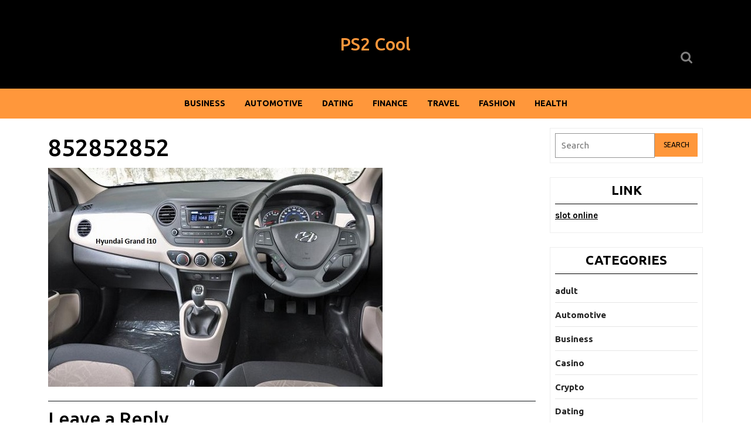

--- FILE ---
content_type: text/html; charset=UTF-8
request_url: https://ps2cool.com/the-types-of-cars-to-avoid-while-shopping-for-used-cars/attachment/852852852/
body_size: 68157
content:
<!DOCTYPE html>
<html lang="en-US">
<head>
  <meta charset="UTF-8">
  <meta name="viewport" content="width=device-width">
  <title>852852852 &#8211; PS2 Cool</title>
<meta name='robots' content='max-image-preview:large' />
	<style>img:is([sizes="auto" i], [sizes^="auto," i]) { contain-intrinsic-size: 3000px 1500px }</style>
	<link rel='dns-prefetch' href='//fonts.googleapis.com' />
<link rel="alternate" type="application/rss+xml" title="PS2 Cool &raquo; Feed" href="https://ps2cool.com/feed/" />
<link rel="alternate" type="application/rss+xml" title="PS2 Cool &raquo; Comments Feed" href="https://ps2cool.com/comments/feed/" />
<link rel="alternate" type="application/rss+xml" title="PS2 Cool &raquo; 852852852 Comments Feed" href="https://ps2cool.com/the-types-of-cars-to-avoid-while-shopping-for-used-cars/attachment/852852852/feed/" />
<script type="text/javascript">
/* <![CDATA[ */
window._wpemojiSettings = {"baseUrl":"https:\/\/s.w.org\/images\/core\/emoji\/16.0.1\/72x72\/","ext":".png","svgUrl":"https:\/\/s.w.org\/images\/core\/emoji\/16.0.1\/svg\/","svgExt":".svg","source":{"concatemoji":"https:\/\/ps2cool.com\/wp-includes\/js\/wp-emoji-release.min.js?ver=6.8.3"}};
/*! This file is auto-generated */
!function(s,n){var o,i,e;function c(e){try{var t={supportTests:e,timestamp:(new Date).valueOf()};sessionStorage.setItem(o,JSON.stringify(t))}catch(e){}}function p(e,t,n){e.clearRect(0,0,e.canvas.width,e.canvas.height),e.fillText(t,0,0);var t=new Uint32Array(e.getImageData(0,0,e.canvas.width,e.canvas.height).data),a=(e.clearRect(0,0,e.canvas.width,e.canvas.height),e.fillText(n,0,0),new Uint32Array(e.getImageData(0,0,e.canvas.width,e.canvas.height).data));return t.every(function(e,t){return e===a[t]})}function u(e,t){e.clearRect(0,0,e.canvas.width,e.canvas.height),e.fillText(t,0,0);for(var n=e.getImageData(16,16,1,1),a=0;a<n.data.length;a++)if(0!==n.data[a])return!1;return!0}function f(e,t,n,a){switch(t){case"flag":return n(e,"\ud83c\udff3\ufe0f\u200d\u26a7\ufe0f","\ud83c\udff3\ufe0f\u200b\u26a7\ufe0f")?!1:!n(e,"\ud83c\udde8\ud83c\uddf6","\ud83c\udde8\u200b\ud83c\uddf6")&&!n(e,"\ud83c\udff4\udb40\udc67\udb40\udc62\udb40\udc65\udb40\udc6e\udb40\udc67\udb40\udc7f","\ud83c\udff4\u200b\udb40\udc67\u200b\udb40\udc62\u200b\udb40\udc65\u200b\udb40\udc6e\u200b\udb40\udc67\u200b\udb40\udc7f");case"emoji":return!a(e,"\ud83e\udedf")}return!1}function g(e,t,n,a){var r="undefined"!=typeof WorkerGlobalScope&&self instanceof WorkerGlobalScope?new OffscreenCanvas(300,150):s.createElement("canvas"),o=r.getContext("2d",{willReadFrequently:!0}),i=(o.textBaseline="top",o.font="600 32px Arial",{});return e.forEach(function(e){i[e]=t(o,e,n,a)}),i}function t(e){var t=s.createElement("script");t.src=e,t.defer=!0,s.head.appendChild(t)}"undefined"!=typeof Promise&&(o="wpEmojiSettingsSupports",i=["flag","emoji"],n.supports={everything:!0,everythingExceptFlag:!0},e=new Promise(function(e){s.addEventListener("DOMContentLoaded",e,{once:!0})}),new Promise(function(t){var n=function(){try{var e=JSON.parse(sessionStorage.getItem(o));if("object"==typeof e&&"number"==typeof e.timestamp&&(new Date).valueOf()<e.timestamp+604800&&"object"==typeof e.supportTests)return e.supportTests}catch(e){}return null}();if(!n){if("undefined"!=typeof Worker&&"undefined"!=typeof OffscreenCanvas&&"undefined"!=typeof URL&&URL.createObjectURL&&"undefined"!=typeof Blob)try{var e="postMessage("+g.toString()+"("+[JSON.stringify(i),f.toString(),p.toString(),u.toString()].join(",")+"));",a=new Blob([e],{type:"text/javascript"}),r=new Worker(URL.createObjectURL(a),{name:"wpTestEmojiSupports"});return void(r.onmessage=function(e){c(n=e.data),r.terminate(),t(n)})}catch(e){}c(n=g(i,f,p,u))}t(n)}).then(function(e){for(var t in e)n.supports[t]=e[t],n.supports.everything=n.supports.everything&&n.supports[t],"flag"!==t&&(n.supports.everythingExceptFlag=n.supports.everythingExceptFlag&&n.supports[t]);n.supports.everythingExceptFlag=n.supports.everythingExceptFlag&&!n.supports.flag,n.DOMReady=!1,n.readyCallback=function(){n.DOMReady=!0}}).then(function(){return e}).then(function(){var e;n.supports.everything||(n.readyCallback(),(e=n.source||{}).concatemoji?t(e.concatemoji):e.wpemoji&&e.twemoji&&(t(e.twemoji),t(e.wpemoji)))}))}((window,document),window._wpemojiSettings);
/* ]]> */
</script>
<style id='wp-emoji-styles-inline-css' type='text/css'>

	img.wp-smiley, img.emoji {
		display: inline !important;
		border: none !important;
		box-shadow: none !important;
		height: 1em !important;
		width: 1em !important;
		margin: 0 0.07em !important;
		vertical-align: -0.1em !important;
		background: none !important;
		padding: 0 !important;
	}
</style>
<link rel='stylesheet' id='wp-block-library-css' href='https://ps2cool.com/wp-includes/css/dist/block-library/style.min.css?ver=6.8.3' type='text/css' media='all' />
<style id='wp-block-library-theme-inline-css' type='text/css'>
.wp-block-audio :where(figcaption){color:#555;font-size:13px;text-align:center}.is-dark-theme .wp-block-audio :where(figcaption){color:#ffffffa6}.wp-block-audio{margin:0 0 1em}.wp-block-code{border:1px solid #ccc;border-radius:4px;font-family:Menlo,Consolas,monaco,monospace;padding:.8em 1em}.wp-block-embed :where(figcaption){color:#555;font-size:13px;text-align:center}.is-dark-theme .wp-block-embed :where(figcaption){color:#ffffffa6}.wp-block-embed{margin:0 0 1em}.blocks-gallery-caption{color:#555;font-size:13px;text-align:center}.is-dark-theme .blocks-gallery-caption{color:#ffffffa6}:root :where(.wp-block-image figcaption){color:#555;font-size:13px;text-align:center}.is-dark-theme :root :where(.wp-block-image figcaption){color:#ffffffa6}.wp-block-image{margin:0 0 1em}.wp-block-pullquote{border-bottom:4px solid;border-top:4px solid;color:currentColor;margin-bottom:1.75em}.wp-block-pullquote cite,.wp-block-pullquote footer,.wp-block-pullquote__citation{color:currentColor;font-size:.8125em;font-style:normal;text-transform:uppercase}.wp-block-quote{border-left:.25em solid;margin:0 0 1.75em;padding-left:1em}.wp-block-quote cite,.wp-block-quote footer{color:currentColor;font-size:.8125em;font-style:normal;position:relative}.wp-block-quote:where(.has-text-align-right){border-left:none;border-right:.25em solid;padding-left:0;padding-right:1em}.wp-block-quote:where(.has-text-align-center){border:none;padding-left:0}.wp-block-quote.is-large,.wp-block-quote.is-style-large,.wp-block-quote:where(.is-style-plain){border:none}.wp-block-search .wp-block-search__label{font-weight:700}.wp-block-search__button{border:1px solid #ccc;padding:.375em .625em}:where(.wp-block-group.has-background){padding:1.25em 2.375em}.wp-block-separator.has-css-opacity{opacity:.4}.wp-block-separator{border:none;border-bottom:2px solid;margin-left:auto;margin-right:auto}.wp-block-separator.has-alpha-channel-opacity{opacity:1}.wp-block-separator:not(.is-style-wide):not(.is-style-dots){width:100px}.wp-block-separator.has-background:not(.is-style-dots){border-bottom:none;height:1px}.wp-block-separator.has-background:not(.is-style-wide):not(.is-style-dots){height:2px}.wp-block-table{margin:0 0 1em}.wp-block-table td,.wp-block-table th{word-break:normal}.wp-block-table :where(figcaption){color:#555;font-size:13px;text-align:center}.is-dark-theme .wp-block-table :where(figcaption){color:#ffffffa6}.wp-block-video :where(figcaption){color:#555;font-size:13px;text-align:center}.is-dark-theme .wp-block-video :where(figcaption){color:#ffffffa6}.wp-block-video{margin:0 0 1em}:root :where(.wp-block-template-part.has-background){margin-bottom:0;margin-top:0;padding:1.25em 2.375em}
</style>
<style id='classic-theme-styles-inline-css' type='text/css'>
/*! This file is auto-generated */
.wp-block-button__link{color:#fff;background-color:#32373c;border-radius:9999px;box-shadow:none;text-decoration:none;padding:calc(.667em + 2px) calc(1.333em + 2px);font-size:1.125em}.wp-block-file__button{background:#32373c;color:#fff;text-decoration:none}
</style>
<style id='global-styles-inline-css' type='text/css'>
:root{--wp--preset--aspect-ratio--square: 1;--wp--preset--aspect-ratio--4-3: 4/3;--wp--preset--aspect-ratio--3-4: 3/4;--wp--preset--aspect-ratio--3-2: 3/2;--wp--preset--aspect-ratio--2-3: 2/3;--wp--preset--aspect-ratio--16-9: 16/9;--wp--preset--aspect-ratio--9-16: 9/16;--wp--preset--color--black: #000000;--wp--preset--color--cyan-bluish-gray: #abb8c3;--wp--preset--color--white: #ffffff;--wp--preset--color--pale-pink: #f78da7;--wp--preset--color--vivid-red: #cf2e2e;--wp--preset--color--luminous-vivid-orange: #ff6900;--wp--preset--color--luminous-vivid-amber: #fcb900;--wp--preset--color--light-green-cyan: #7bdcb5;--wp--preset--color--vivid-green-cyan: #00d084;--wp--preset--color--pale-cyan-blue: #8ed1fc;--wp--preset--color--vivid-cyan-blue: #0693e3;--wp--preset--color--vivid-purple: #9b51e0;--wp--preset--gradient--vivid-cyan-blue-to-vivid-purple: linear-gradient(135deg,rgba(6,147,227,1) 0%,rgb(155,81,224) 100%);--wp--preset--gradient--light-green-cyan-to-vivid-green-cyan: linear-gradient(135deg,rgb(122,220,180) 0%,rgb(0,208,130) 100%);--wp--preset--gradient--luminous-vivid-amber-to-luminous-vivid-orange: linear-gradient(135deg,rgba(252,185,0,1) 0%,rgba(255,105,0,1) 100%);--wp--preset--gradient--luminous-vivid-orange-to-vivid-red: linear-gradient(135deg,rgba(255,105,0,1) 0%,rgb(207,46,46) 100%);--wp--preset--gradient--very-light-gray-to-cyan-bluish-gray: linear-gradient(135deg,rgb(238,238,238) 0%,rgb(169,184,195) 100%);--wp--preset--gradient--cool-to-warm-spectrum: linear-gradient(135deg,rgb(74,234,220) 0%,rgb(151,120,209) 20%,rgb(207,42,186) 40%,rgb(238,44,130) 60%,rgb(251,105,98) 80%,rgb(254,248,76) 100%);--wp--preset--gradient--blush-light-purple: linear-gradient(135deg,rgb(255,206,236) 0%,rgb(152,150,240) 100%);--wp--preset--gradient--blush-bordeaux: linear-gradient(135deg,rgb(254,205,165) 0%,rgb(254,45,45) 50%,rgb(107,0,62) 100%);--wp--preset--gradient--luminous-dusk: linear-gradient(135deg,rgb(255,203,112) 0%,rgb(199,81,192) 50%,rgb(65,88,208) 100%);--wp--preset--gradient--pale-ocean: linear-gradient(135deg,rgb(255,245,203) 0%,rgb(182,227,212) 50%,rgb(51,167,181) 100%);--wp--preset--gradient--electric-grass: linear-gradient(135deg,rgb(202,248,128) 0%,rgb(113,206,126) 100%);--wp--preset--gradient--midnight: linear-gradient(135deg,rgb(2,3,129) 0%,rgb(40,116,252) 100%);--wp--preset--font-size--small: 13px;--wp--preset--font-size--medium: 20px;--wp--preset--font-size--large: 36px;--wp--preset--font-size--x-large: 42px;--wp--preset--spacing--20: 0.44rem;--wp--preset--spacing--30: 0.67rem;--wp--preset--spacing--40: 1rem;--wp--preset--spacing--50: 1.5rem;--wp--preset--spacing--60: 2.25rem;--wp--preset--spacing--70: 3.38rem;--wp--preset--spacing--80: 5.06rem;--wp--preset--shadow--natural: 6px 6px 9px rgba(0, 0, 0, 0.2);--wp--preset--shadow--deep: 12px 12px 50px rgba(0, 0, 0, 0.4);--wp--preset--shadow--sharp: 6px 6px 0px rgba(0, 0, 0, 0.2);--wp--preset--shadow--outlined: 6px 6px 0px -3px rgba(255, 255, 255, 1), 6px 6px rgba(0, 0, 0, 1);--wp--preset--shadow--crisp: 6px 6px 0px rgba(0, 0, 0, 1);}:where(.is-layout-flex){gap: 0.5em;}:where(.is-layout-grid){gap: 0.5em;}body .is-layout-flex{display: flex;}.is-layout-flex{flex-wrap: wrap;align-items: center;}.is-layout-flex > :is(*, div){margin: 0;}body .is-layout-grid{display: grid;}.is-layout-grid > :is(*, div){margin: 0;}:where(.wp-block-columns.is-layout-flex){gap: 2em;}:where(.wp-block-columns.is-layout-grid){gap: 2em;}:where(.wp-block-post-template.is-layout-flex){gap: 1.25em;}:where(.wp-block-post-template.is-layout-grid){gap: 1.25em;}.has-black-color{color: var(--wp--preset--color--black) !important;}.has-cyan-bluish-gray-color{color: var(--wp--preset--color--cyan-bluish-gray) !important;}.has-white-color{color: var(--wp--preset--color--white) !important;}.has-pale-pink-color{color: var(--wp--preset--color--pale-pink) !important;}.has-vivid-red-color{color: var(--wp--preset--color--vivid-red) !important;}.has-luminous-vivid-orange-color{color: var(--wp--preset--color--luminous-vivid-orange) !important;}.has-luminous-vivid-amber-color{color: var(--wp--preset--color--luminous-vivid-amber) !important;}.has-light-green-cyan-color{color: var(--wp--preset--color--light-green-cyan) !important;}.has-vivid-green-cyan-color{color: var(--wp--preset--color--vivid-green-cyan) !important;}.has-pale-cyan-blue-color{color: var(--wp--preset--color--pale-cyan-blue) !important;}.has-vivid-cyan-blue-color{color: var(--wp--preset--color--vivid-cyan-blue) !important;}.has-vivid-purple-color{color: var(--wp--preset--color--vivid-purple) !important;}.has-black-background-color{background-color: var(--wp--preset--color--black) !important;}.has-cyan-bluish-gray-background-color{background-color: var(--wp--preset--color--cyan-bluish-gray) !important;}.has-white-background-color{background-color: var(--wp--preset--color--white) !important;}.has-pale-pink-background-color{background-color: var(--wp--preset--color--pale-pink) !important;}.has-vivid-red-background-color{background-color: var(--wp--preset--color--vivid-red) !important;}.has-luminous-vivid-orange-background-color{background-color: var(--wp--preset--color--luminous-vivid-orange) !important;}.has-luminous-vivid-amber-background-color{background-color: var(--wp--preset--color--luminous-vivid-amber) !important;}.has-light-green-cyan-background-color{background-color: var(--wp--preset--color--light-green-cyan) !important;}.has-vivid-green-cyan-background-color{background-color: var(--wp--preset--color--vivid-green-cyan) !important;}.has-pale-cyan-blue-background-color{background-color: var(--wp--preset--color--pale-cyan-blue) !important;}.has-vivid-cyan-blue-background-color{background-color: var(--wp--preset--color--vivid-cyan-blue) !important;}.has-vivid-purple-background-color{background-color: var(--wp--preset--color--vivid-purple) !important;}.has-black-border-color{border-color: var(--wp--preset--color--black) !important;}.has-cyan-bluish-gray-border-color{border-color: var(--wp--preset--color--cyan-bluish-gray) !important;}.has-white-border-color{border-color: var(--wp--preset--color--white) !important;}.has-pale-pink-border-color{border-color: var(--wp--preset--color--pale-pink) !important;}.has-vivid-red-border-color{border-color: var(--wp--preset--color--vivid-red) !important;}.has-luminous-vivid-orange-border-color{border-color: var(--wp--preset--color--luminous-vivid-orange) !important;}.has-luminous-vivid-amber-border-color{border-color: var(--wp--preset--color--luminous-vivid-amber) !important;}.has-light-green-cyan-border-color{border-color: var(--wp--preset--color--light-green-cyan) !important;}.has-vivid-green-cyan-border-color{border-color: var(--wp--preset--color--vivid-green-cyan) !important;}.has-pale-cyan-blue-border-color{border-color: var(--wp--preset--color--pale-cyan-blue) !important;}.has-vivid-cyan-blue-border-color{border-color: var(--wp--preset--color--vivid-cyan-blue) !important;}.has-vivid-purple-border-color{border-color: var(--wp--preset--color--vivid-purple) !important;}.has-vivid-cyan-blue-to-vivid-purple-gradient-background{background: var(--wp--preset--gradient--vivid-cyan-blue-to-vivid-purple) !important;}.has-light-green-cyan-to-vivid-green-cyan-gradient-background{background: var(--wp--preset--gradient--light-green-cyan-to-vivid-green-cyan) !important;}.has-luminous-vivid-amber-to-luminous-vivid-orange-gradient-background{background: var(--wp--preset--gradient--luminous-vivid-amber-to-luminous-vivid-orange) !important;}.has-luminous-vivid-orange-to-vivid-red-gradient-background{background: var(--wp--preset--gradient--luminous-vivid-orange-to-vivid-red) !important;}.has-very-light-gray-to-cyan-bluish-gray-gradient-background{background: var(--wp--preset--gradient--very-light-gray-to-cyan-bluish-gray) !important;}.has-cool-to-warm-spectrum-gradient-background{background: var(--wp--preset--gradient--cool-to-warm-spectrum) !important;}.has-blush-light-purple-gradient-background{background: var(--wp--preset--gradient--blush-light-purple) !important;}.has-blush-bordeaux-gradient-background{background: var(--wp--preset--gradient--blush-bordeaux) !important;}.has-luminous-dusk-gradient-background{background: var(--wp--preset--gradient--luminous-dusk) !important;}.has-pale-ocean-gradient-background{background: var(--wp--preset--gradient--pale-ocean) !important;}.has-electric-grass-gradient-background{background: var(--wp--preset--gradient--electric-grass) !important;}.has-midnight-gradient-background{background: var(--wp--preset--gradient--midnight) !important;}.has-small-font-size{font-size: var(--wp--preset--font-size--small) !important;}.has-medium-font-size{font-size: var(--wp--preset--font-size--medium) !important;}.has-large-font-size{font-size: var(--wp--preset--font-size--large) !important;}.has-x-large-font-size{font-size: var(--wp--preset--font-size--x-large) !important;}
:where(.wp-block-post-template.is-layout-flex){gap: 1.25em;}:where(.wp-block-post-template.is-layout-grid){gap: 1.25em;}
:where(.wp-block-columns.is-layout-flex){gap: 2em;}:where(.wp-block-columns.is-layout-grid){gap: 2em;}
:root :where(.wp-block-pullquote){font-size: 1.5em;line-height: 1.6;}
</style>
<link rel='stylesheet' id='multipurpose-magazine-font-css' href='//fonts.googleapis.com/css?family=ABeeZee%3Aital%400%3B1%7CAbril+Fatfac%7CAcme%7CAllura%7CAmatic+SC%3Awght%40400%3B700%7CAnton%7CArchitects+Daughter%7CArchivo%3Aital%2Cwght%400%2C100%3B0%2C200%3B0%2C300%3B0%2C400%3B0%2C500%3B0%2C600%3B0%2C700%3B0%2C800%3B0%2C900%3B1%2C100%3B1%2C200%3B1%2C300%3B1%2C400%3B1%2C500%3B1%2C600%3B1%2C700%3B1%2C800%3B1%2C900%7CArimo%3Aital%2Cwght%400%2C400%3B0%2C500%3B0%2C600%3B0%2C700%3B1%2C400%3B1%2C500%3B1%2C600%3B1%2C700%7CArsenal%3Aital%2Cwght%400%2C400%3B0%2C700%3B1%2C400%3B1%2C700%7CArvo%3Aital%2Cwght%400%2C400%3B0%2C700%3B1%2C400%3B1%2C700%7CAlegreya%3Aital%2Cwght%400%2C400%3B0%2C500%3B0%2C600%3B0%2C700%3B0%2C800%3B0%2C900%3B1%2C400%3B1%2C500%3B1%2C600%3B1%2C700%3B1%2C800%3B1%2C900%7CAsap%3Aital%2Cwght%400%2C100%3B0%2C200%3B0%2C300%3B0%2C400%3B0%2C500%3B0%2C600%3B0%2C700%3B0%2C800%3B0%2C900%3B1%2C100%3B1%2C200%3B1%2C300%3B1%2C400%3B1%2C500%3B1%2C600%3B1%2C700%3B1%2C800%3B1%2C900%7CAssistant%3Awght%40200%3B300%3B400%3B500%3B600%3B700%3B800%7CAlfa+Slab+One%7CAveria+Serif+Libre%3Aital%2Cwght%400%2C300%3B0%2C400%3B0%2C700%3B1%2C300%3B1%2C400%3B1%2C700%7CBangers%7CBoogaloo%7CBad+Script%7CBarlow%3Aital%2Cwght%400%2C100%3B0%2C200%3B0%2C300%3B0%2C400%3B0%2C500%3B0%2C600%3B0%2C700%3B0%2C800%3B0%2C900%3B1%2C100%3B1%2C200%3B1%2C300%3B1%2C400%3B1%2C500%3B1%2C600%3B1%2C700%3B1%2C800%3B1%2C900%7CBarlow+Condensed%3Aital%2Cwght%400%2C100%3B0%2C200%3B0%2C300%3B0%2C400%3B0%2C500%3B0%2C600%3B0%2C700%3B0%2C800%3B0%2C900%3B1%2C100%3B1%2C200%3B1%2C300%3B1%2C400%3B1%2C500%3B1%2C600%3B1%2C700%3B1%2C800%3B1%2C900%7CBerkshire+Swash%7CBitter%3Aital%2Cwght%400%2C100%3B0%2C200%3B0%2C300%3B0%2C400%3B0%2C500%3B0%2C600%3B0%2C700%3B0%2C800%3B0%2C900%3B1%2C100%3B1%2C200%3B1%2C300%3B1%2C400%3B1%2C500%3B1%2C600%3B1%2C700%3B1%2C800%3B1%2C900%7CBree+Serif%7CBenchNine%3Awght%40300%3B400%3B700%7CCabin%3Aital%2Cwght%400%2C400%3B0%2C500%3B0%2C600%3B0%2C700%3B1%2C400%3B1%2C500%3B1%2C600%3B1%2C700%7CCardo%3Aital%2Cwght%400%2C400%3B0%2C700%3B1%2C400%7CCourgette%7CCaveat%3Awght%40400%3B500%3B600%3B700%7CCaveat+Brush%7CCherry+Swash%3Awght%40400%3B700%7CComfortaa%3Awght%40300%3B400%3B500%3B600%3B700%7CCormorant+Garamond%3Aital%2Cwght%400%2C300%3B0%2C400%3B0%2C500%3B0%2C600%3B0%2C700%3B1%2C300%3B1%2C400%3B1%2C500%3B1%2C600%3B1%2C700%7CCrimson+Text%3Aital%2Cwght%400%2C400%3B0%2C600%3B0%2C700%3B1%2C400%3B1%2C600%3B1%2C700%7CCuprum%3Aital%2Cwght%400%2C400%3B0%2C500%3B0%2C600%3B0%2C700%3B1%2C400%3B1%2C500%3B1%2C600%3B1%2C700%7CCookie%7CComing+Soon%7CCharm%3Awght%40400%3B700%7CChewy%7CDays+One%7CDM+Serif+Display%3Aital%400%3B1%7CDosis%3Awght%40200%3B300%3B400%3B500%3B600%3B700%3B800%7CEB+Garamond%3Aital%2Cwght%400%2C400%3B0%2C500%3B0%2C600%3B0%2C700%3B0%2C800%3B1%2C400%3B1%2C500%3B1%2C600%3B1%2C700%3B1%2C800%7CEconomica%3Aital%2Cwght%400%2C400%3B0%2C700%3B1%2C400%3B1%2C700%7CEpilogue%3Aital%2Cwght%400%2C100%3B0%2C200%3B0%2C300%3B0%2C400%3B0%2C500%3B0%2C600%3B0%2C700%3B0%2C800%3B0%2C900%3B1%2C100%3B1%2C200%3B1%2C300%3B1%2C400%3B1%2C500%3B1%2C600%3B1%2C700%3B1%2C800%3B1%2C900%7CExo+2%3Aital%2Cwght%400%2C100%3B0%2C200%3B0%2C300%3B0%2C400%3B0%2C500%3B0%2C600%3B0%2C700%3B0%2C800%3B0%2C900%3B1%2C100%3B1%2C200%3B1%2C300%3B1%2C400%3B1%2C500%3B1%2C600%3B1%2C700%3B1%2C800%3B1%2C900%7CFamiljen+Grotesk%3Aital%2Cwght%400%2C400%3B0%2C500%3B0%2C600%3B0%2C700%3B1%2C400%3B1%2C500%3B1%2C600%3B1%2C700%7CFira+Sans%3Aital%2Cwght%400%2C100%3B0%2C200%3B0%2C300%3B0%2C400%3B0%2C500%3B0%2C600%3B0%2C700%3B0%2C800%3B0%2C900%3B1%2C100%3B1%2C200%3B1%2C300%3B1%2C400%3B1%2C500%3B1%2C600%3B1%2C700%3B1%2C800%3B1%2C900%7CFredoka+One%7CFjalla+One%7CFrancois+One%7CFrank+Ruhl+Libre%3Awght%40300%3B400%3B500%3B700%3B900%7CGabriela%7CGloria+Hallelujah%7CGreat+Vibes%7CHandlee%7CHammersmith+One%7CHeebo%3Awght%40100%3B200%3B300%3B400%3B500%3B600%3B700%3B800%3B900%7CHind%3Awght%40300%3B400%3B500%3B600%3B700%7CInconsolata%3Awght%40200%3B300%3B400%3B500%3B600%3B700%3B800%3B900%7CIndie+Flower%7CIM+Fell+English+SC%7CJulius+Sans+One%7CJomhuria%7CJosefin+Slab%3Aital%2Cwght%400%2C100%3B0%2C200%3B0%2C300%3B0%2C400%3B0%2C500%3B0%2C600%3B0%2C700%3B1%2C100%3B1%2C200%3B1%2C300%3B1%2C400%3B1%2C500%3B1%2C600%3B1%2C700%7CJosefin+Sans%3Aital%2Cwght%400%2C100%3B0%2C200%3B0%2C300%3B0%2C400%3B0%2C500%3B0%2C600%3B0%2C700%3B1%2C100%3B1%2C200%3B1%2C300%3B1%2C400%3B1%2C500%3B1%2C600%3B1%2C700%7CJost%3Aital%2Cwght%400%2C100%3B0%2C200%3B0%2C300%3B0%2C400%3B0%2C500%3B0%2C600%3B0%2C700%3B0%2C800%3B0%2C900%3B1%2C100%3B1%2C200%3B1%2C300%3B1%2C400%3B1%2C500%3B1%2C600%3B1%2C700%3B1%2C800%3B1%2C900%7CKaisei+HarunoUmi%3Awght%40400%3B500%3B700%7CKanit%3Aital%2Cwght%400%2C100%3B0%2C200%3B0%2C300%3B0%2C400%3B0%2C500%3B0%2C600%3B0%2C700%3B0%2C800%3B0%2C900%3B1%2C100%3B1%2C200%3B1%2C300%3B1%2C400%3B1%2C500%3B1%2C600%3B1%2C700%3B1%2C800%3B1%2C900%7CKaushan+Script%7CKarla%3Aital%2Cwght%400%2C200%3B0%2C300%3B0%2C400%3B0%2C500%3B0%2C600%3B0%2C700%3B0%2C800%3B1%2C200%3B1%2C300%3B1%2C400%3B1%2C500%3B1%2C600%3B1%2C700%3B1%2C800%7CKrub%3Aital%2Cwght%400%2C200%3B0%2C300%3B0%2C400%3B0%2C500%3B0%2C600%3B0%2C700%3B1%2C200%3B1%2C300%3B1%2C400%3B1%2C500%3B1%2C600%3B1%2C700%7CLato%3Aital%2Cwght%400%2C100%3B0%2C300%3B0%2C400%3B0%2C700%3B0%2C900%3B1%2C100%3B1%2C300%3B1%2C400%3B1%2C700%3B1%2C900%7CLora%3Aital%2Cwght%400%2C400%3B0%2C500%3B0%2C600%3B0%2C700%3B1%2C400%3B1%2C500%3B1%2C600%3B1%2C700%7CLibre+Baskerville%3Aital%2Cwght%400%2C400%3B0%2C700%3B1%2C400%7CLobster%7CLobster+Two%3Aital%2Cwght%400%2C400%3B0%2C700%3B1%2C400%3B1%2C700%7CMerriweather%3Aital%2Cwght%400%2C300%3B0%2C400%3B0%2C700%3B0%2C900%3B1%2C300%3B1%2C400%3B1%2C700%3B1%2C900%7CMonda%3Awght%40400%3B700%7CMontserrat%3Aital%2Cwght%400%2C100%3B0%2C200%3B0%2C300%3B0%2C400%3B0%2C500%3B0%2C600%3B0%2C700%3B0%2C800%3B0%2C900%3B1%2C100%3B1%2C200%3B1%2C300%3B1%2C400%3B1%2C500%3B1%2C600%3B1%2C700%3B1%2C800%3B1%2C900%7CMulish%3Aital%2Cwght%400%2C200%3B0%2C300%3B0%2C400%3B0%2C500%3B0%2C600%3B0%2C700%3B0%2C800%3B0%2C900%3B1%2C200%3B1%2C300%3B1%2C400%3B1%2C500%3B1%2C600%3B1%2C700%3B1%2C800%3B1%2C900%7CMarck+Script%7CMarcellus%7CMerienda+One%7CMonda%3Awght%40400%3B700%7CNoto+Serif%3Aital%2Cwght%400%2C400%3B0%2C700%3B1%2C400%3B1%2C700%7CNunito+Sans%3Aital%2Cwght%400%2C200%3B0%2C300%3B0%2C400%3B0%2C600%3B0%2C700%3B0%2C800%3B0%2C900%3B1%2C200%3B1%2C300%3B1%2C400%3B1%2C600%3B1%2C700%3B1%2C800%3B1%2C900%7COpen+Sans%3Aital%2Cwght%400%2C300%3B0%2C400%3B0%2C500%3B0%2C600%3B0%2C700%3B0%2C800%3B1%2C300%3B1%2C400%3B1%2C500%3B1%2C600%3B1%2C700%3B1%2C800%7COverpass%3Aital%2Cwght%400%2C100%3B0%2C200%3B0%2C300%3B0%2C400%3B0%2C500%3B0%2C600%3B0%2C700%3B0%2C800%3B0%2C900%3B1%2C100%3B1%2C200%3B1%2C300%3B1%2C400%3B1%2C500%3B1%2C600%3B1%2C700%3B1%2C800%3B1%2C900%7COverpass+Mono%3Awght%40300%3B400%3B500%3B600%3B700%7COxygen%3Awght%40300%3B400%3B700%7COswald%3Awght%40200%3B300%3B400%3B500%3B600%3B700%7COrbitron%3Awght%40400%3B500%3B600%3B700%3B800%3B900%7CPatua+One%7CPacifico%7CPadauk%3Awght%40400%3B700%7CPlayball%7CPlayfair+Display%3Aital%2Cwght%400%2C400%3B0%2C500%3B0%2C600%3B0%2C700%3B0%2C800%3B0%2C900%3B1%2C400%3B1%2C500%3B1%2C600%3B1%2C700%3B1%2C800%3B1%2C900%7CPrompt%3Aital%2Cwght%400%2C100%3B0%2C200%3B0%2C300%3B0%2C400%3B0%2C500%3B0%2C600%3B0%2C700%3B0%2C800%3B0%2C900%3B1%2C100%3B1%2C200%3B1%2C300%3B1%2C400%3B1%2C500%3B1%2C600%3B1%2C700%3B1%2C800%3B1%2C900%7CPT+Sans%3Aital%2Cwght%400%2C400%3B0%2C700%3B1%2C400%3B1%2C700%7CPT+Serif%3Aital%2Cwght%400%2C400%3B0%2C700%3B1%2C400%3B1%2C700%7CPhilosopher%3Aital%2Cwght%400%2C400%3B0%2C700%3B1%2C400%3B1%2C700%7CPermanent+Marker%7CPoiret+One%7CPoppins%3Aital%2Cwght%400%2C100%3B0%2C200%3B0%2C300%3B0%2C400%3B0%2C500%3B0%2C600%3B0%2C700%3B0%2C800%3B0%2C900%3B1%2C100%3B1%2C200%3B1%2C300%3B1%2C400%3B1%2C500%3B1%2C600%3B1%2C700%3B1%2C800%3B1%2C900%7CPrata%7CQuicksand%3Awght%40300%3B400%3B500%3B600%3B700%7CQuattrocento+Sans%3Aital%2Cwght%400%2C400%3B0%2C700%3B1%2C400%3B1%2C700%7CRaleway%3Aital%2Cwght%400%2C100%3B0%2C200%3B0%2C300%3B0%2C400%3B0%2C500%3B0%2C600%3B0%2C700%3B0%2C800%3B0%2C900%3B1%2C100%3B1%2C200%3B1%2C300%3B1%2C400%3B1%2C500%3B1%2C600%3B1%2C700%3B1%2C800%3B1%2C900%7CRubik%3Aital%2Cwght%400%2C300%3B0%2C400%3B0%2C500%3B0%2C600%3B0%2C700%3B0%2C800%3B0%2C900%3B1%2C300%3B1%2C400%3B1%2C500%3B1%2C600%3B1%2C700%3B1%2C800%3B1%2C900%7CRoboto+Condensed%3Aital%2Cwght%400%2C300%3B0%2C400%3B0%2C700%3B1%2C300%3B1%2C400%3B1%2C700%7CRokkitt%3Awght%40100%3B200%3B300%3B400%3B500%3B600%3B700%3B800%3B900%7CRopa+Sans%3Aital%400%3B1%7CRusso+One%7CRighteous%7CSaira%3Aital%2Cwght%400%2C100%3B0%2C200%3B0%2C300%3B0%2C400%3B0%2C500%3B0%2C600%3B0%2C700%3B0%2C800%3B0%2C900%3B1%2C100%3B1%2C200%3B1%2C300%3B1%2C400%3B1%2C500%3B1%2C600%3B1%2C700%3B1%2C800%3B1%2C900%7CSatisfy%7CSen%3Awght%40400%3B700%3B800%7CSlabo+13px%7CSlabo+27px%7CSource+Sans+Pro%3Aital%2Cwght%400%2C200%3B0%2C300%3B0%2C400%3B0%2C600%3B0%2C700%3B0%2C900%3B1%2C200%3B1%2C300%3B1%2C400%3B1%2C600%3B1%2C700%3B1%2C900%7CShadows+Into+Light+Two%7CShadows+Into+Light%7CSacramento%7CSail%7CShrikhand%7CLeague+Spartan%3Awght%40100%3B200%3B300%3B400%3B500%3B600%3B700%3B800%3B900%7CStaatliches%7CStylish%7CTangerine%3Awght%40400%3B700%7CTitillium+Web%3Aital%2Cwght%400%2C200%3B0%2C300%3B0%2C400%3B0%2C600%3B0%2C700%3B0%2C900%3B1%2C200%3B1%2C300%3B1%2C400%3B1%2C600%3B1%2C700%7CTrirong%3Aital%2Cwght%400%2C100%3B0%2C200%3B0%2C300%3B0%2C400%3B0%2C500%3B0%2C600%3B0%2C700%3B0%2C800%3B0%2C900%3B1%2C100%3B1%2C200%3B1%2C300%3B1%2C400%3B1%2C500%3B1%2C600%3B1%2C700%3B1%2C800%3B1%2C900%7CUbuntu%3Aital%2Cwght%400%2C300%3B0%2C400%3B0%2C500%3B0%2C700%3B1%2C300%3B1%2C400%3B1%2C500%3B1%2C700%7CUnica+One%7CVT323%7CVarela+Round%7CVampiro+One%7CVollkorn%3Aital%2Cwght%400%2C400%3B0%2C500%3B0%2C600%3B0%2C700%3B0%2C800%3B0%2C900%3B1%2C400%3B1%2C500%3B1%2C600%3B1%2C700%3B1%2C800%3B1%2C900%7CVolkhov%3Aital%2Cwght%400%2C400%3B0%2C700%3B1%2C400%3B1%2C700%7CWork+Sans%3Aital%2Cwght%400%2C100%3B0%2C200%3B0%2C300%3B0%2C400%3B0%2C500%3B0%2C600%3B0%2C700%3B0%2C800%3B0%2C900%3B1%2C100%3B1%2C200%3B1%2C300%3B1%2C400%3B1%2C500%3B1%2C600%3B1%2C700%3B1%2C800%3B1%2C900%7CYanone+Kaffeesatz%3Awght%40200%3B300%3B400%3B500%3B600%3B700%7CYeseva+One%7CZCOOL+XiaoWei&#038;ver=6.8.3' type='text/css' media='all' />
<link rel='stylesheet' id='bootstrap-css-css' href='https://ps2cool.com/wp-content/themes/multipurpose-magazine/css/bootstrap.css?ver=6.8.3' type='text/css' media='all' />
<link rel='stylesheet' id='multipurpose-magazine-basic-style-css' href='https://ps2cool.com/wp-content/themes/multipurpose-magazine/style.css?ver=6.8.3' type='text/css' media='all' />
<style id='multipurpose-magazine-basic-style-inline-css' type='text/css'>

		p,span{
		    color:!important;
		    font-family: ;
		    font-size: ;
		}
		a{
		    color:!important;
		    font-family: ;
		}
		li{
		    color:!important;
		    font-family: ;
		}
		h1{
		    color:!important;
		    font-family: !important;
		    font-size: !important;
		}
		h2{
		    color:!important;
		    font-family: !important;
		    font-size: !important;
		}
		h3{
		    color:!important;
		    font-family: !important;
		    font-size: !important;
		}
		h4{
		    color:!important;
		    font-family: !important;
		    font-size: !important;
		}
		h5{
		    color:!important;
		    font-family: !important;
		    font-size: !important;
		}
		h6{
		    color:!important;
		    font-family: !important;
		    font-size: !important;
		}
	
body{max-width: 100%;}#slider img{opacity:0.7}.blog-sec, .blog-sec h2, .blog-sec .post-info,.blog-sec .blogbtn{ text-align: left;}.blogbtn a, #comments input[type="submit"].submit{border-radius: px;}.blogbtn a{font-weight: ;}
	@keyframes pulse {
		0% { transform: scale(1); }
		50% { transform: scale(1.1); }
		100% { transform: scale(1); }
	}

	@keyframes rubberBand {
		0% { transform: scale(1); }
		30% { transform: scaleX(1.25) scaleY(0.75); }
		40% { transform: scaleX(0.75) scaleY(1.25); }
		50% { transform: scale(1); }
	}

	@keyframes swing {
		20% { transform: rotate(15deg); }
		40% { transform: rotate(-10deg); }
		60% { transform: rotate(5deg); }
		80% { transform: rotate(-5deg); }
		100% { transform: rotate(0deg); }
	}

	@keyframes tada {
		0% { transform: scale(1); }
		10%, 20% { transform: scale(0.9) rotate(-3deg); }
		30%, 50%, 70%, 90% { transform: scale(1.1) rotate(3deg); }
		40%, 60%, 80% { transform: scale(1.1) rotate(-3deg); }
		100% { transform: scale(1) rotate(0); }
	}

	@keyframes jello {
		0%, 11.1%, 100% { transform: none; }
		22.2% { transform: skewX(-12.5deg) skewY(-12.5deg); }
		33.3% { transform: skewX(6.25deg) skewY(6.25deg); }
		44.4% { transform: skewX(-3.125deg) skewY(-3.125deg); }
		55.5% { transform: skewX(1.5625deg) skewY(1.5625deg); }
		66.6% { transform: skewX(-0.78125deg) skewY(-0.78125deg); }
		77.7% { transform: skewX(0.390625deg) skewY(0.390625deg); }
		88.8% { transform: skewX(-0.1953125deg) skewY(-0.1953125deg); }
	}.blogbtn a{letter-spacing: 0px;}#footer h3, #footer h2, #footer .wp-block-search__label{font-size: 26px; }#footer h3, #footer h2, #footer .wp-block-search__label{font-weight: 600;}#footer h3{text-align: left;}#footer .widget ul{text-align: left;}#footer h3{text-transform: Capitalize;}#footer h3{letter-spacing: px;}#footer {}#footer .copyright p{text-align: center;}#footer .copyright p{font-size: px;}#footer .copyright p,#footer .copyright a{color: !important;}.back-to-top{background-color: !important;}.back-to-top::before{border-bottom-color: !important;}.back-to-top{color: !important;}.back-to-top:hover{background-color:  !important;}.back-to-top:hover::before{border-bottom-color: !important;}.login{margin: 25px 0; }.login a{border: 0; }.woocommerce ul.products li.product, .woocommerce-page ul.products li.product{box-shadow: 0px 0px 0px #eee;}.woocommerce ul.products li.product .button, .woocommerce div.product form.cart .button, a.button.wc-forward, .woocommerce .cart .button, .woocommerce .cart input.button, .woocommerce #payment #place_order, .woocommerce-page #payment #place_order, button.woocommerce-button.button.woocommerce-form-login__submit, .woocommerce button.button:disabled, .woocommerce button.button:disabled[disabled]{padding-top: 10px; padding-bottom: 10px; padding-left: 15px; padding-right: 15px;}.woocommerce span.onsale {border-radius: 50px;}.woocommerce ul.products li.product .onsale{ left:auto; right:0;}.woocommerce span.onsale {font-size: 13px;}#comments textarea{ width:100%;}#footer .copyright a i{color: #fff!important;}#footer .copyright{text-align: Center;}#footer .copyright a i{font-size: px;}#footer{background-position: center center!important;}#footer{background-attachment: scroll;}.navigation nav.pagination{justify-content: right;}.blogger .entry-content p:nth-of-type(1)::first-letter,.blogger p:nth-of-type(1)::first-letter{display: none!important;}.related-posts .blog-sec span:after{ content: "|"; padding-left:10px;}.related-posts .blog-sec span:last-child:after{ content: none;} .fixed-header{ padding-top: px; padding-bottom: px}.nav-menu li a{font-size: 14px;}.nav-menu li a{font-weight: ;}.nav-menu li a{ text-transform: uppercase;}.top .social_widget i{font-size: 16px;}#page-site-header{background-image: url(https://ps2cool.com/wp-content/themes/multipurpose-magazine/images/default.png); background-size: cover;}.owl-carousel .owl-prev:hover,.owl-carousel .owl-next:hover{background-color: #1b1b1b !important;}#categry .owl-carousel .owl-item img{height: px;}@media screen and (max-width: 768px){
		#categry .owl-carousel .owl-item img{height: auto;} }.toggle-menu {background-color: ;} .top-bar{ display: none;} @media screen and (max-width: 575px){
			.top-bar{ display: block;} }@media screen and (max-width: 575px){
			.sticky{ position: static;} }@media screen and (max-width:575px) {#sidebar{display:block;} }#categry .text-content {text-align:left;}#blog_post .blog-sec .metabox span:after{ content: "|"; padding-left:10px;}#blog_post .blog-sec .metabox span:last-child:after{ content: none;}.post-info span:after{ content: "|"; padding-left:10px;}.post-info span:last-child:after{ content: none;}.grid-blog-sec span:after{ content: "|"; padding-left:10px;}.grid-blog-sec span:last-child:after{ content: none;}.grid-blog-sec, .grid-blog-sec h2,.grid-blog-sec .metabox, .grid-blog-sec .entry-content, .grid-blog-sec .blogbtn{text-align: center!important;}.logo h1, .logo p.site-title{font-size: 30px;}.logo p.site-description{font-size: 15px;}@media screen and (max-width: 575px){
			.preloader, #overlayer, .tg-loader{ visibility: hidden;} }@media screen and (max-width:575px) {.show-back-to-top{visibility: visible !important;} }.logo{padding: px !important;}.logo h1 a, .logo p.site-title a{color:  !important;}.logo p.site-description{color:  !important;}@media screen and (min-width: 575px){
			#categry{ display: none;} }.nav-menu ul li a, .sf-arrows ul .sf-with-ul, .sf-arrows .sf-with-ul{padding: 15px;}.nav-menu a, .nav-menu .current-menu-item > a, .nav-menu .current_page_ancestor > a{color:  !important;}.nav-menu ul li a{}.nav-menu a:hover, .nav-menu ul li a:hover{color:  !important;}.nav-menu ul.sub-menu a, .nav-menu ul.sub-menu li a,.nav-menu ul.children a, .nav-menu ul.children li a{color:  !important;}.nav-menu ul.sub-menu a:hover, .nav-menu ul.sub-menu li a:hover,.nav-menu ul.children a:hover, .nav-menu ul.children li a:hover{color:  !important;}.bradcrumbs{ text-align: Left;}.bradcrumbs a,.bradcrumbs span{color: !important;}.bradcrumbs a,.bradcrumbs span{background-color: !important;}.bradcrumbs a:hover{color: !important;}.bradcrumbs a:hover{background-color: !important;}.logo{margin: px !important;}.feature-box img{border-radius: 0px;}.feature-box img{box-shadow: 0px 0px 0px #ccc;}.blogbtn a{font-size: 16px;}
</style>
<link rel='stylesheet' id='multipurpose-magazine-block-pattern-frontend-css' href='https://ps2cool.com/wp-content/themes/multipurpose-magazine/block-patterns/css/block-frontend.css?ver=6.8.3' type='text/css' media='all' />
<link rel='stylesheet' id='font-awesome-css-css' href='https://ps2cool.com/wp-content/themes/multipurpose-magazine/css/fontawesome-all.css?ver=6.8.3' type='text/css' media='all' />
<link rel='stylesheet' id='multipurpose-magazine-block-style-css' href='https://ps2cool.com/wp-content/themes/multipurpose-magazine/css/blocks-style.css?ver=6.8.3' type='text/css' media='all' />
<link rel='stylesheet' id='animate-style-css' href='https://ps2cool.com/wp-content/themes/multipurpose-magazine/css/animate.css?ver=6.8.3' type='text/css' media='all' />
<link rel='stylesheet' id='owl-carousel-css-css' href='https://ps2cool.com/wp-content/themes/multipurpose-magazine/css/owl.carousel.css?ver=6.8.3' type='text/css' media='all' />
<script type="text/javascript" src="https://ps2cool.com/wp-includes/js/jquery/jquery.min.js?ver=3.7.1" id="jquery-core-js"></script>
<script type="text/javascript" src="https://ps2cool.com/wp-includes/js/jquery/jquery-migrate.min.js?ver=3.4.1" id="jquery-migrate-js"></script>
<script type="text/javascript" src="https://ps2cool.com/wp-content/themes/multipurpose-magazine/js/custom.js?ver=6.8.3" id="multipurpose-magazine-customscripts-js"></script>
<script type="text/javascript" src="https://ps2cool.com/wp-content/themes/multipurpose-magazine/js/bootstrap.js?ver=6.8.3" id="bootstrap-js-js"></script>
<link rel="https://api.w.org/" href="https://ps2cool.com/wp-json/" /><link rel="alternate" title="JSON" type="application/json" href="https://ps2cool.com/wp-json/wp/v2/media/232" /><link rel="EditURI" type="application/rsd+xml" title="RSD" href="https://ps2cool.com/xmlrpc.php?rsd" />
<meta name="generator" content="WordPress 6.8.3" />
<link rel='shortlink' href='https://ps2cool.com/?p=232' />
<link rel="alternate" title="oEmbed (JSON)" type="application/json+oembed" href="https://ps2cool.com/wp-json/oembed/1.0/embed?url=https%3A%2F%2Fps2cool.com%2Fthe-types-of-cars-to-avoid-while-shopping-for-used-cars%2Fattachment%2F852852852%2F" />
<link rel="alternate" title="oEmbed (XML)" type="text/xml+oembed" href="https://ps2cool.com/wp-json/oembed/1.0/embed?url=https%3A%2F%2Fps2cool.com%2Fthe-types-of-cars-to-avoid-while-shopping-for-used-cars%2Fattachment%2F852852852%2F&#038;format=xml" />
</head>
<body class="attachment wp-singular attachment-template-default single single-attachment postid-232 attachmentid-232 attachment-jpeg wp-embed-responsive wp-theme-multipurpose-magazine">

  
    
  <header role="banner">
    <div id="header">
      <a class="screen-reader-text skip-link" href="#maincontent">Skip to content<span class="screen-reader-text">Skip to content</span></a>
      <div class="top">
        <div class="container">
          <div class="row">
            <div class="col-lg-4 col-md-4 align-self-center">
              <!-- Social Icons -->
                                    <!-- Default Social Icons Widgets -->
                    <div id="social-icons" class="widget py-3 social_widget">
                        <ul class="custom-social-icons">
                            <li><a href="https://facebook.com" target="_blank"><i class="fab fa-facebook"></i></a></li>
                            <li><a href="https://twitter.com" target="_blank"><i class="fab fa-twitter"></i></a></li>
                            <li><a href="https://instagram.com" target="_blank"><i class="fab fa-instagram"></i></a></li>
                            <li><a href="https://linkedin.com" target="_blank"><i class="fab fa-linkedin"></i></a></li>
                            <li><a href="https://pinterest.com" target="_blank"><i class="fab fa-pinterest"></i></a></li>
                        </ul>
                    </div>
                            </div>
            <div class="col-lg-4 col-md-4 align-self-center">
              <div class="logo py-4 text-center">
                                                                                                            <p class="site-title m-0"><a href="https://ps2cool.com/" rel="home">PS2 Cool</a></p>
                                                                                    </div>
            </div>
            <div class="col-lg-4 col-md-4 align-self-center">
              <div class="login text-md-end text-center position-relative">
                                  <span class="wrap text-end"><form method="get" class="search-form" action="https://ps2cool.com/">
	<label>
		<span class="screen-reader-text">Search for:</span>
		<input type="search" class="search-field" placeholder="Search" value="" name="s">
	</label>
	<input type="submit" class="search-submit" value="Search">
</form></span>
                                              </div>
            </div>
          </div>
        </div>
      </div>
              <div class="top-bar">
          <div class="container">
            <div class="row">
              <div class="col-lg-6 col-md-12 align-self-center">
                                    <div class="no-postfound"></div>
                                </div>
              <div class="col-lg-6 col-md-12 align-self-center">
                <div class="row">
                  <div class="col-lg-4 col-md-4">
                    <div class="contact-details pt-4 mx-md-0 mx-3 text-md-start text-center">
                      <div class="row">
                                              </div>
                    </div>
                  </div>
                  <div class="col-lg-3 col-md-3">
                    <div class="contact-details pt-4 mx-md-0 mx-3 text-md-start text-center">
                      <div class="row">
                                              </div>
                    </div>
                  </div>
                  <div class="col-lg-5 col-md-5">
                    <div class="contact-details pt-4 mx-md-0 mx-3 text-md-start text-center">
                      <div class="row">
                                              </div>
                    </div>
                  </div>
                </div>
                <div class="news">
                                  </div>
              </div>
            </div>
          </div>
        </div>
                    <div class="toggle-menu responsive-menu p-2">
          <button role="tab"><i class="fas fa-bars"></i>Menu<span class="screen-reader-text">Menu</span></button>
        </div>
            <div class="menu-sec close-sticky ">
        <div class="container"> 
          <div id="sidelong-menu" class="nav side-nav">
            <nav id="primary-site-navigation" class="nav-menu" role="navigation" aria-label="Top Menu">
              <div class="main-menu-navigation clearfix"><ul id="menu-home" class="clearfix mobile_nav"><li id="menu-item-65" class="menu-item menu-item-type-taxonomy menu-item-object-category menu-item-65"><a href="https://ps2cool.com/category/business/">Business</a></li>
<li id="menu-item-66" class="menu-item menu-item-type-taxonomy menu-item-object-category menu-item-66"><a href="https://ps2cool.com/category/automotive/">Automotive</a></li>
<li id="menu-item-67" class="menu-item menu-item-type-taxonomy menu-item-object-category menu-item-67"><a href="https://ps2cool.com/category/dating/">Dating</a></li>
<li id="menu-item-68" class="menu-item menu-item-type-taxonomy menu-item-object-category menu-item-68"><a href="https://ps2cool.com/category/finance/">Finance</a></li>
<li id="menu-item-69" class="menu-item menu-item-type-taxonomy menu-item-object-category menu-item-69"><a href="https://ps2cool.com/category/travel/">Travel</a></li>
<li id="menu-item-70" class="menu-item menu-item-type-taxonomy menu-item-object-category menu-item-70"><a href="https://ps2cool.com/category/fashion/">Fashion</a></li>
<li id="menu-item-71" class="menu-item menu-item-type-taxonomy menu-item-object-category menu-item-71"><a href="https://ps2cool.com/category/health/">Health</a></li>
</ul></div>              <a href="javascript:void(0)" class="closebtn responsive-menu">Close Menu<i class="fas fa-times-circle m-3"></i><span class="screen-reader-text">Close Menu</span></a>
            </nav>
          </div>
        </div>
      </div>
    </div>
  </header>

  
<div class="container">
    <main id="maincontent" role="main" class="main-wrap-box py-3">
                    <div class="row">
                <div class="col-lg-9 col-md-9" id="wrapper">
                        
                        <article id="post-232" class="post-232 attachment type-attachment status-inherit hentry">
                            <div class="entry-content">
                                <h1>852852852</h1>    
                                <div class="entry-attachment">
                                    <div class="attachment">
                                        <a href="https://ps2cool.com/wp-content/uploads/2017/02/852852852.jpg" rel="attachment"><img width="570" height="373" src="https://ps2cool.com/wp-content/uploads/2017/02/852852852.jpg" class="attachment-1200x1200 size-1200x1200" alt="" decoding="async" fetchpriority="high" srcset="https://ps2cool.com/wp-content/uploads/2017/02/852852852.jpg 570w, https://ps2cool.com/wp-content/uploads/2017/02/852852852-300x196.jpg 300w, https://ps2cool.com/wp-content/uploads/2017/02/852852852-100x65.jpg 100w, https://ps2cool.com/wp-content/uploads/2017/02/852852852-260x170.jpg 260w" sizes="(max-width: 570px) 100vw, 570px" /></a>                                    </div>
            
                                                                    </div>    
                                                            </div>    
                                                    </article>    
                        
<div id="comments" class="comments-area mt-4">
	
	
		<div id="respond" class="comment-respond">
		<h2 id="reply-title" class="comment-reply-title">Leave a Reply <small><a rel="nofollow" id="cancel-comment-reply-link" href="/the-types-of-cars-to-avoid-while-shopping-for-used-cars/attachment/852852852/#respond" style="display:none;">Cancel reply</a></small></h2><p class="must-log-in">You must be <a href="https://ps2cool.com/wp-login.php?redirect_to=https%3A%2F%2Fps2cool.com%2Fthe-types-of-cars-to-avoid-while-shopping-for-used-cars%2Fattachment%2F852852852%2F">logged in</a> to post a comment.</p>	</div><!-- #respond -->
	</div>    
                                    </div>
                <div id="sidebar" class="col-lg-3 col-md-3"><aside id="search-3" class="widget widget_search p-2 mb-4"><form method="get" class="search-form" action="https://ps2cool.com/">
	<label>
		<span class="screen-reader-text">Search for:</span>
		<input type="search" class="search-field" placeholder="Search" value="" name="s">
	</label>
	<input type="submit" class="search-submit" value="Search">
</form></aside><aside id="text-2" class="widget widget_text p-2 mb-4"><h3 class="widget-title pt-0 mb-2">Link</h3>			<div class="textwidget"><p><a href="https://www.yellowbrix.com/"><strong>slot online</strong></a></p>
</div>
		</aside><aside id="categories-3" class="widget widget_categories p-2 mb-4"><h3 class="widget-title pt-0 mb-2">Categories</h3>
			<ul>
					<li class="cat-item cat-item-50"><a href="https://ps2cool.com/category/adult/">adult</a>
</li>
	<li class="cat-item cat-item-2"><a href="https://ps2cool.com/category/automotive/">Automotive</a>
</li>
	<li class="cat-item cat-item-1"><a href="https://ps2cool.com/category/business/">Business</a>
</li>
	<li class="cat-item cat-item-16"><a href="https://ps2cool.com/category/casino/">Casino</a>
</li>
	<li class="cat-item cat-item-49"><a href="https://ps2cool.com/category/crypto/">Crypto</a>
</li>
	<li class="cat-item cat-item-3"><a href="https://ps2cool.com/category/dating/">Dating</a>
</li>
	<li class="cat-item cat-item-18"><a href="https://ps2cool.com/category/dumpster-rentals/">Dumpster Rentals</a>
</li>
	<li class="cat-item cat-item-19"><a href="https://ps2cool.com/category/education/">education</a>
</li>
	<li class="cat-item cat-item-13"><a href="https://ps2cool.com/category/entetainment/">Entetainment</a>
</li>
	<li class="cat-item cat-item-23"><a href="https://ps2cool.com/category/event/">Event</a>
</li>
	<li class="cat-item cat-item-6"><a href="https://ps2cool.com/category/fashion/">Fashion</a>
</li>
	<li class="cat-item cat-item-4"><a href="https://ps2cool.com/category/finance/">Finance</a>
</li>
	<li class="cat-item cat-item-11"><a href="https://ps2cool.com/category/food/">Food</a>
</li>
	<li class="cat-item cat-item-44"><a href="https://ps2cool.com/category/gambling/">Gambling</a>
</li>
	<li class="cat-item cat-item-57"><a href="https://ps2cool.com/category/games/">Games</a>
</li>
	<li class="cat-item cat-item-26"><a href="https://ps2cool.com/category/gaming/">Gaming</a>
</li>
	<li class="cat-item cat-item-52"><a href="https://ps2cool.com/category/greenhouse/">greenhouse</a>
</li>
	<li class="cat-item cat-item-7"><a href="https://ps2cool.com/category/health/">Health</a>
</li>
	<li class="cat-item cat-item-21"><a href="https://ps2cool.com/category/home/">Home</a>
</li>
	<li class="cat-item cat-item-22"><a href="https://ps2cool.com/category/home-improvement/">Home Improvement</a>
</li>
	<li class="cat-item cat-item-17"><a href="https://ps2cool.com/category/law/">Law</a>
</li>
	<li class="cat-item cat-item-51"><a href="https://ps2cool.com/category/marketing/">Marketing</a>
</li>
	<li class="cat-item cat-item-45"><a href="https://ps2cool.com/category/massage/">Massage</a>
</li>
	<li class="cat-item cat-item-20"><a href="https://ps2cool.com/category/medical/">medical</a>
</li>
	<li class="cat-item cat-item-27"><a href="https://ps2cool.com/category/pets/">Pets</a>
</li>
	<li class="cat-item cat-item-12"><a href="https://ps2cool.com/category/real-estate/">Real estate</a>
</li>
	<li class="cat-item cat-item-53"><a href="https://ps2cool.com/category/roofing/">Roofing</a>
</li>
	<li class="cat-item cat-item-24"><a href="https://ps2cool.com/category/security/">Security</a>
</li>
	<li class="cat-item cat-item-55"><a href="https://ps2cool.com/category/social-media/">social media</a>
</li>
	<li class="cat-item cat-item-47"><a href="https://ps2cool.com/category/spiritual/">Spiritual</a>
</li>
	<li class="cat-item cat-item-15"><a href="https://ps2cool.com/category/sports/">Sports</a>
</li>
	<li class="cat-item cat-item-46"><a href="https://ps2cool.com/category/streaming/">Streaming</a>
</li>
	<li class="cat-item cat-item-14"><a href="https://ps2cool.com/category/technology/">Technology</a>
</li>
	<li class="cat-item cat-item-54"><a href="https://ps2cool.com/category/trading/">Trading</a>
</li>
	<li class="cat-item cat-item-5"><a href="https://ps2cool.com/category/travel/">Travel</a>
</li>
	<li class="cat-item cat-item-25"><a href="https://ps2cool.com/category/uncategorized/">uncategorized</a>
</li>
	<li class="cat-item cat-item-48"><a href="https://ps2cool.com/category/vape/">Vape</a>
</li>
			</ul>

			</aside><aside id="nav_menu-2" class="widget widget_nav_menu p-2 mb-4"><h3 class="widget-title pt-0 mb-2">Contact Us</h3><div class="menu-sidebar-container"><ul id="menu-sidebar" class="menu"><li id="menu-item-74" class="menu-item menu-item-type-post_type menu-item-object-page menu-item-74"><a href="https://ps2cool.com/contact-us/">Contact Us</a></li>
</ul></div></aside><aside id="archives-3" class="widget widget_archive p-2 mb-4"><h3 class="widget-title pt-0 mb-2">Archives</h3>
			<ul>
					<li><a href='https://ps2cool.com/2026/01/'>January 2026</a></li>
	<li><a href='https://ps2cool.com/2025/12/'>December 2025</a></li>
	<li><a href='https://ps2cool.com/2025/10/'>October 2025</a></li>
	<li><a href='https://ps2cool.com/2025/09/'>September 2025</a></li>
	<li><a href='https://ps2cool.com/2025/08/'>August 2025</a></li>
	<li><a href='https://ps2cool.com/2025/07/'>July 2025</a></li>
	<li><a href='https://ps2cool.com/2025/06/'>June 2025</a></li>
	<li><a href='https://ps2cool.com/2025/05/'>May 2025</a></li>
	<li><a href='https://ps2cool.com/2025/04/'>April 2025</a></li>
	<li><a href='https://ps2cool.com/2025/03/'>March 2025</a></li>
	<li><a href='https://ps2cool.com/2025/02/'>February 2025</a></li>
	<li><a href='https://ps2cool.com/2025/01/'>January 2025</a></li>
	<li><a href='https://ps2cool.com/2024/12/'>December 2024</a></li>
	<li><a href='https://ps2cool.com/2024/10/'>October 2024</a></li>
	<li><a href='https://ps2cool.com/2024/09/'>September 2024</a></li>
	<li><a href='https://ps2cool.com/2024/08/'>August 2024</a></li>
	<li><a href='https://ps2cool.com/2024/07/'>July 2024</a></li>
	<li><a href='https://ps2cool.com/2024/06/'>June 2024</a></li>
	<li><a href='https://ps2cool.com/2024/05/'>May 2024</a></li>
	<li><a href='https://ps2cool.com/2024/04/'>April 2024</a></li>
	<li><a href='https://ps2cool.com/2024/03/'>March 2024</a></li>
	<li><a href='https://ps2cool.com/2024/02/'>February 2024</a></li>
	<li><a href='https://ps2cool.com/2024/01/'>January 2024</a></li>
	<li><a href='https://ps2cool.com/2023/12/'>December 2023</a></li>
	<li><a href='https://ps2cool.com/2023/11/'>November 2023</a></li>
	<li><a href='https://ps2cool.com/2023/10/'>October 2023</a></li>
	<li><a href='https://ps2cool.com/2023/09/'>September 2023</a></li>
	<li><a href='https://ps2cool.com/2023/08/'>August 2023</a></li>
	<li><a href='https://ps2cool.com/2023/07/'>July 2023</a></li>
	<li><a href='https://ps2cool.com/2023/06/'>June 2023</a></li>
	<li><a href='https://ps2cool.com/2023/05/'>May 2023</a></li>
	<li><a href='https://ps2cool.com/2023/04/'>April 2023</a></li>
	<li><a href='https://ps2cool.com/2023/03/'>March 2023</a></li>
	<li><a href='https://ps2cool.com/2023/02/'>February 2023</a></li>
	<li><a href='https://ps2cool.com/2023/01/'>January 2023</a></li>
	<li><a href='https://ps2cool.com/2022/12/'>December 2022</a></li>
	<li><a href='https://ps2cool.com/2022/11/'>November 2022</a></li>
	<li><a href='https://ps2cool.com/2022/10/'>October 2022</a></li>
	<li><a href='https://ps2cool.com/2022/09/'>September 2022</a></li>
	<li><a href='https://ps2cool.com/2022/08/'>August 2022</a></li>
	<li><a href='https://ps2cool.com/2022/07/'>July 2022</a></li>
	<li><a href='https://ps2cool.com/2022/06/'>June 2022</a></li>
	<li><a href='https://ps2cool.com/2022/05/'>May 2022</a></li>
	<li><a href='https://ps2cool.com/2022/04/'>April 2022</a></li>
	<li><a href='https://ps2cool.com/2022/03/'>March 2022</a></li>
	<li><a href='https://ps2cool.com/2022/02/'>February 2022</a></li>
	<li><a href='https://ps2cool.com/2022/01/'>January 2022</a></li>
	<li><a href='https://ps2cool.com/2021/12/'>December 2021</a></li>
	<li><a href='https://ps2cool.com/2021/11/'>November 2021</a></li>
	<li><a href='https://ps2cool.com/2021/10/'>October 2021</a></li>
	<li><a href='https://ps2cool.com/2021/09/'>September 2021</a></li>
	<li><a href='https://ps2cool.com/2021/08/'>August 2021</a></li>
	<li><a href='https://ps2cool.com/2021/07/'>July 2021</a></li>
	<li><a href='https://ps2cool.com/2021/06/'>June 2021</a></li>
	<li><a href='https://ps2cool.com/2021/05/'>May 2021</a></li>
	<li><a href='https://ps2cool.com/2021/04/'>April 2021</a></li>
	<li><a href='https://ps2cool.com/2020/08/'>August 2020</a></li>
	<li><a href='https://ps2cool.com/2020/07/'>July 2020</a></li>
	<li><a href='https://ps2cool.com/2020/06/'>June 2020</a></li>
	<li><a href='https://ps2cool.com/2020/05/'>May 2020</a></li>
	<li><a href='https://ps2cool.com/2020/04/'>April 2020</a></li>
	<li><a href='https://ps2cool.com/2020/03/'>March 2020</a></li>
	<li><a href='https://ps2cool.com/2020/02/'>February 2020</a></li>
	<li><a href='https://ps2cool.com/2020/01/'>January 2020</a></li>
	<li><a href='https://ps2cool.com/2019/12/'>December 2019</a></li>
	<li><a href='https://ps2cool.com/2019/10/'>October 2019</a></li>
	<li><a href='https://ps2cool.com/2019/09/'>September 2019</a></li>
	<li><a href='https://ps2cool.com/2019/07/'>July 2019</a></li>
	<li><a href='https://ps2cool.com/2019/06/'>June 2019</a></li>
	<li><a href='https://ps2cool.com/2019/04/'>April 2019</a></li>
	<li><a href='https://ps2cool.com/2019/03/'>March 2019</a></li>
	<li><a href='https://ps2cool.com/2019/01/'>January 2019</a></li>
	<li><a href='https://ps2cool.com/2018/12/'>December 2018</a></li>
	<li><a href='https://ps2cool.com/2018/11/'>November 2018</a></li>
	<li><a href='https://ps2cool.com/2018/10/'>October 2018</a></li>
	<li><a href='https://ps2cool.com/2018/09/'>September 2018</a></li>
	<li><a href='https://ps2cool.com/2018/08/'>August 2018</a></li>
	<li><a href='https://ps2cool.com/2018/07/'>July 2018</a></li>
	<li><a href='https://ps2cool.com/2018/06/'>June 2018</a></li>
	<li><a href='https://ps2cool.com/2018/05/'>May 2018</a></li>
	<li><a href='https://ps2cool.com/2018/04/'>April 2018</a></li>
	<li><a href='https://ps2cool.com/2018/03/'>March 2018</a></li>
	<li><a href='https://ps2cool.com/2018/02/'>February 2018</a></li>
	<li><a href='https://ps2cool.com/2017/12/'>December 2017</a></li>
	<li><a href='https://ps2cool.com/2017/11/'>November 2017</a></li>
	<li><a href='https://ps2cool.com/2017/10/'>October 2017</a></li>
	<li><a href='https://ps2cool.com/2017/09/'>September 2017</a></li>
	<li><a href='https://ps2cool.com/2017/08/'>August 2017</a></li>
	<li><a href='https://ps2cool.com/2017/07/'>July 2017</a></li>
	<li><a href='https://ps2cool.com/2017/06/'>June 2017</a></li>
	<li><a href='https://ps2cool.com/2017/05/'>May 2017</a></li>
	<li><a href='https://ps2cool.com/2017/04/'>April 2017</a></li>
	<li><a href='https://ps2cool.com/2017/03/'>March 2017</a></li>
	<li><a href='https://ps2cool.com/2017/02/'>February 2017</a></li>
	<li><a href='https://ps2cool.com/2017/01/'>January 2017</a></li>
	<li><a href='https://ps2cool.com/2016/12/'>December 2016</a></li>
	<li><a href='https://ps2cool.com/2016/11/'>November 2016</a></li>
	<li><a href='https://ps2cool.com/2016/08/'>August 2016</a></li>
	<li><a href='https://ps2cool.com/2016/07/'>July 2016</a></li>
	<li><a href='https://ps2cool.com/2016/06/'>June 2016</a></li>
	<li><a href='https://ps2cool.com/2015/12/'>December 2015</a></li>
	<li><a href='https://ps2cool.com/2015/10/'>October 2015</a></li>
	<li><a href='https://ps2cool.com/2015/08/'>August 2015</a></li>
	<li><a href='https://ps2cool.com/2015/06/'>June 2015</a></li>
	<li><a href='https://ps2cool.com/2015/04/'>April 2015</a></li>
	<li><a href='https://ps2cool.com/2014/12/'>December 2014</a></li>
	<li><a href='https://ps2cool.com/2013/10/'>October 2013</a></li>
	<li><a href='https://ps2cool.com/2012/02/'>February 2012</a></li>
			</ul>

			</aside></div>
            </div>
                <div class="clearfix"></div>
    </main>
</div>

      <a href="#content" class="back-to-top scroll-right text-center">Top<span class="screen-reader-text">Back to Top</span></a>
  <footer role="contentinfo" id="footer" class="copyright-wrapper">
        <div class="footerinner py-4">
      <div class="container">
      <div class="row">
        <!-- Footer 1 -->
        <div class="col-lg-3 col-md-3 footer-block">
                            <aside id="text-3" class="widget widget_text py-3"><h3 class="widget-title">Link</h3>			<div class="textwidget"><p><strong><a href="https://riches888all.com/">บาคาร่า</a></strong></p>
</div>
		</aside>                    </div>

        <!-- Footer 2 -->
        <div class="col-lg-3 col-md-3 footer-block">
                            <aside id="archives" class="widget py-3" role="complementary" aria-label="footer2">
                    <h3 class="widget-title">Archives</h3>
                    <ul>
                        	<li><a href='https://ps2cool.com/2026/01/'>January 2026</a></li>
	<li><a href='https://ps2cool.com/2025/12/'>December 2025</a></li>
	<li><a href='https://ps2cool.com/2025/10/'>October 2025</a></li>
	<li><a href='https://ps2cool.com/2025/09/'>September 2025</a></li>
	<li><a href='https://ps2cool.com/2025/08/'>August 2025</a></li>
	<li><a href='https://ps2cool.com/2025/07/'>July 2025</a></li>
	<li><a href='https://ps2cool.com/2025/06/'>June 2025</a></li>
	<li><a href='https://ps2cool.com/2025/05/'>May 2025</a></li>
	<li><a href='https://ps2cool.com/2025/04/'>April 2025</a></li>
	<li><a href='https://ps2cool.com/2025/03/'>March 2025</a></li>
	<li><a href='https://ps2cool.com/2025/02/'>February 2025</a></li>
	<li><a href='https://ps2cool.com/2025/01/'>January 2025</a></li>
	<li><a href='https://ps2cool.com/2024/12/'>December 2024</a></li>
	<li><a href='https://ps2cool.com/2024/10/'>October 2024</a></li>
	<li><a href='https://ps2cool.com/2024/09/'>September 2024</a></li>
	<li><a href='https://ps2cool.com/2024/08/'>August 2024</a></li>
	<li><a href='https://ps2cool.com/2024/07/'>July 2024</a></li>
	<li><a href='https://ps2cool.com/2024/06/'>June 2024</a></li>
	<li><a href='https://ps2cool.com/2024/05/'>May 2024</a></li>
	<li><a href='https://ps2cool.com/2024/04/'>April 2024</a></li>
	<li><a href='https://ps2cool.com/2024/03/'>March 2024</a></li>
	<li><a href='https://ps2cool.com/2024/02/'>February 2024</a></li>
	<li><a href='https://ps2cool.com/2024/01/'>January 2024</a></li>
	<li><a href='https://ps2cool.com/2023/12/'>December 2023</a></li>
	<li><a href='https://ps2cool.com/2023/11/'>November 2023</a></li>
	<li><a href='https://ps2cool.com/2023/10/'>October 2023</a></li>
	<li><a href='https://ps2cool.com/2023/09/'>September 2023</a></li>
	<li><a href='https://ps2cool.com/2023/08/'>August 2023</a></li>
	<li><a href='https://ps2cool.com/2023/07/'>July 2023</a></li>
	<li><a href='https://ps2cool.com/2023/06/'>June 2023</a></li>
	<li><a href='https://ps2cool.com/2023/05/'>May 2023</a></li>
	<li><a href='https://ps2cool.com/2023/04/'>April 2023</a></li>
	<li><a href='https://ps2cool.com/2023/03/'>March 2023</a></li>
	<li><a href='https://ps2cool.com/2023/02/'>February 2023</a></li>
	<li><a href='https://ps2cool.com/2023/01/'>January 2023</a></li>
	<li><a href='https://ps2cool.com/2022/12/'>December 2022</a></li>
	<li><a href='https://ps2cool.com/2022/11/'>November 2022</a></li>
	<li><a href='https://ps2cool.com/2022/10/'>October 2022</a></li>
	<li><a href='https://ps2cool.com/2022/09/'>September 2022</a></li>
	<li><a href='https://ps2cool.com/2022/08/'>August 2022</a></li>
	<li><a href='https://ps2cool.com/2022/07/'>July 2022</a></li>
	<li><a href='https://ps2cool.com/2022/06/'>June 2022</a></li>
	<li><a href='https://ps2cool.com/2022/05/'>May 2022</a></li>
	<li><a href='https://ps2cool.com/2022/04/'>April 2022</a></li>
	<li><a href='https://ps2cool.com/2022/03/'>March 2022</a></li>
	<li><a href='https://ps2cool.com/2022/02/'>February 2022</a></li>
	<li><a href='https://ps2cool.com/2022/01/'>January 2022</a></li>
	<li><a href='https://ps2cool.com/2021/12/'>December 2021</a></li>
	<li><a href='https://ps2cool.com/2021/11/'>November 2021</a></li>
	<li><a href='https://ps2cool.com/2021/10/'>October 2021</a></li>
	<li><a href='https://ps2cool.com/2021/09/'>September 2021</a></li>
	<li><a href='https://ps2cool.com/2021/08/'>August 2021</a></li>
	<li><a href='https://ps2cool.com/2021/07/'>July 2021</a></li>
	<li><a href='https://ps2cool.com/2021/06/'>June 2021</a></li>
	<li><a href='https://ps2cool.com/2021/05/'>May 2021</a></li>
	<li><a href='https://ps2cool.com/2021/04/'>April 2021</a></li>
	<li><a href='https://ps2cool.com/2020/08/'>August 2020</a></li>
	<li><a href='https://ps2cool.com/2020/07/'>July 2020</a></li>
	<li><a href='https://ps2cool.com/2020/06/'>June 2020</a></li>
	<li><a href='https://ps2cool.com/2020/05/'>May 2020</a></li>
	<li><a href='https://ps2cool.com/2020/04/'>April 2020</a></li>
	<li><a href='https://ps2cool.com/2020/03/'>March 2020</a></li>
	<li><a href='https://ps2cool.com/2020/02/'>February 2020</a></li>
	<li><a href='https://ps2cool.com/2020/01/'>January 2020</a></li>
	<li><a href='https://ps2cool.com/2019/12/'>December 2019</a></li>
	<li><a href='https://ps2cool.com/2019/10/'>October 2019</a></li>
	<li><a href='https://ps2cool.com/2019/09/'>September 2019</a></li>
	<li><a href='https://ps2cool.com/2019/07/'>July 2019</a></li>
	<li><a href='https://ps2cool.com/2019/06/'>June 2019</a></li>
	<li><a href='https://ps2cool.com/2019/04/'>April 2019</a></li>
	<li><a href='https://ps2cool.com/2019/03/'>March 2019</a></li>
	<li><a href='https://ps2cool.com/2019/01/'>January 2019</a></li>
	<li><a href='https://ps2cool.com/2018/12/'>December 2018</a></li>
	<li><a href='https://ps2cool.com/2018/11/'>November 2018</a></li>
	<li><a href='https://ps2cool.com/2018/10/'>October 2018</a></li>
	<li><a href='https://ps2cool.com/2018/09/'>September 2018</a></li>
	<li><a href='https://ps2cool.com/2018/08/'>August 2018</a></li>
	<li><a href='https://ps2cool.com/2018/07/'>July 2018</a></li>
	<li><a href='https://ps2cool.com/2018/06/'>June 2018</a></li>
	<li><a href='https://ps2cool.com/2018/05/'>May 2018</a></li>
	<li><a href='https://ps2cool.com/2018/04/'>April 2018</a></li>
	<li><a href='https://ps2cool.com/2018/03/'>March 2018</a></li>
	<li><a href='https://ps2cool.com/2018/02/'>February 2018</a></li>
	<li><a href='https://ps2cool.com/2017/12/'>December 2017</a></li>
	<li><a href='https://ps2cool.com/2017/11/'>November 2017</a></li>
	<li><a href='https://ps2cool.com/2017/10/'>October 2017</a></li>
	<li><a href='https://ps2cool.com/2017/09/'>September 2017</a></li>
	<li><a href='https://ps2cool.com/2017/08/'>August 2017</a></li>
	<li><a href='https://ps2cool.com/2017/07/'>July 2017</a></li>
	<li><a href='https://ps2cool.com/2017/06/'>June 2017</a></li>
	<li><a href='https://ps2cool.com/2017/05/'>May 2017</a></li>
	<li><a href='https://ps2cool.com/2017/04/'>April 2017</a></li>
	<li><a href='https://ps2cool.com/2017/03/'>March 2017</a></li>
	<li><a href='https://ps2cool.com/2017/02/'>February 2017</a></li>
	<li><a href='https://ps2cool.com/2017/01/'>January 2017</a></li>
	<li><a href='https://ps2cool.com/2016/12/'>December 2016</a></li>
	<li><a href='https://ps2cool.com/2016/11/'>November 2016</a></li>
	<li><a href='https://ps2cool.com/2016/08/'>August 2016</a></li>
	<li><a href='https://ps2cool.com/2016/07/'>July 2016</a></li>
	<li><a href='https://ps2cool.com/2016/06/'>June 2016</a></li>
	<li><a href='https://ps2cool.com/2015/12/'>December 2015</a></li>
	<li><a href='https://ps2cool.com/2015/10/'>October 2015</a></li>
	<li><a href='https://ps2cool.com/2015/08/'>August 2015</a></li>
	<li><a href='https://ps2cool.com/2015/06/'>June 2015</a></li>
	<li><a href='https://ps2cool.com/2015/04/'>April 2015</a></li>
	<li><a href='https://ps2cool.com/2014/12/'>December 2014</a></li>
	<li><a href='https://ps2cool.com/2013/10/'>October 2013</a></li>
	<li><a href='https://ps2cool.com/2012/02/'>February 2012</a></li>
                    </ul>
                </aside>
                    </div>

        <!-- Footer 3 -->
        <div class="col-lg-3 col-md-3 footer-block">
                            <aside id="meta" class="widget py-3" role="complementary" aria-label="footer3">
                    <h3 class="widget-title">Meta</h3>
                    <ul>
                                                <li><a href="https://ps2cool.com/wp-login.php">Log in</a></li>
                                            </ul>
                </aside>
                    </div>

        <!-- Footer 4 -->
        <div class="col-lg-3 col-md-3 footer-block">
                            <aside id="search-widget" class="widget py-3" role="complementary" aria-label="footer4">
                    <h3 class="widget-title">Search</h3>
                    <div class="widget widget_search"><form method="get" class="search-form" action="https://ps2cool.com/">
	<label>
		<span class="screen-reader-text">Search for:</span>
		<input type="search" class="search-field" placeholder="Search" value="" name="s">
	</label>
	<input type="submit" class="search-submit" value="Search">
</form></div>                </aside>
                    </div>
      </div>
      </div>
    </div>
     
      <div class="inner">
      <div class="container">
        <div class="copyright">
          <p><a href=https://www.themesglance.com/products/free-wordpress-magazine-theme target='_blank'>Magazine WordPress Theme</a> By Themesglance</p>
             
        </div>
      </div>
    </div>
     
</footer>

<script type="speculationrules">
{"prefetch":[{"source":"document","where":{"and":[{"href_matches":"\/*"},{"not":{"href_matches":["\/wp-*.php","\/wp-admin\/*","\/wp-content\/uploads\/*","\/wp-content\/*","\/wp-content\/plugins\/*","\/wp-content\/themes\/multipurpose-magazine\/*","\/*\\?(.+)"]}},{"not":{"selector_matches":"a[rel~=\"nofollow\"]"}},{"not":{"selector_matches":".no-prefetch, .no-prefetch a"}}]},"eagerness":"conservative"}]}
</script>
<script type="text/javascript" src="https://ps2cool.com/wp-content/themes/multipurpose-magazine/js/wow.js?ver=6.8.3" id="wow-jquery-js"></script>
<script type="text/javascript" src="https://ps2cool.com/wp-content/themes/multipurpose-magazine/js/owl.carousel.js?ver=6.8.3" id="owl-carousel-script-js"></script>
<script type="text/javascript" src="https://ps2cool.com/wp-content/themes/multipurpose-magazine/js/jquery.superfish.js?ver=6.8.3" id="jquery-superfish-js"></script>
<script type="text/javascript" src="https://ps2cool.com/wp-includes/js/comment-reply.min.js?ver=6.8.3" id="comment-reply-js" async="async" data-wp-strategy="async"></script>
</body>
</html>